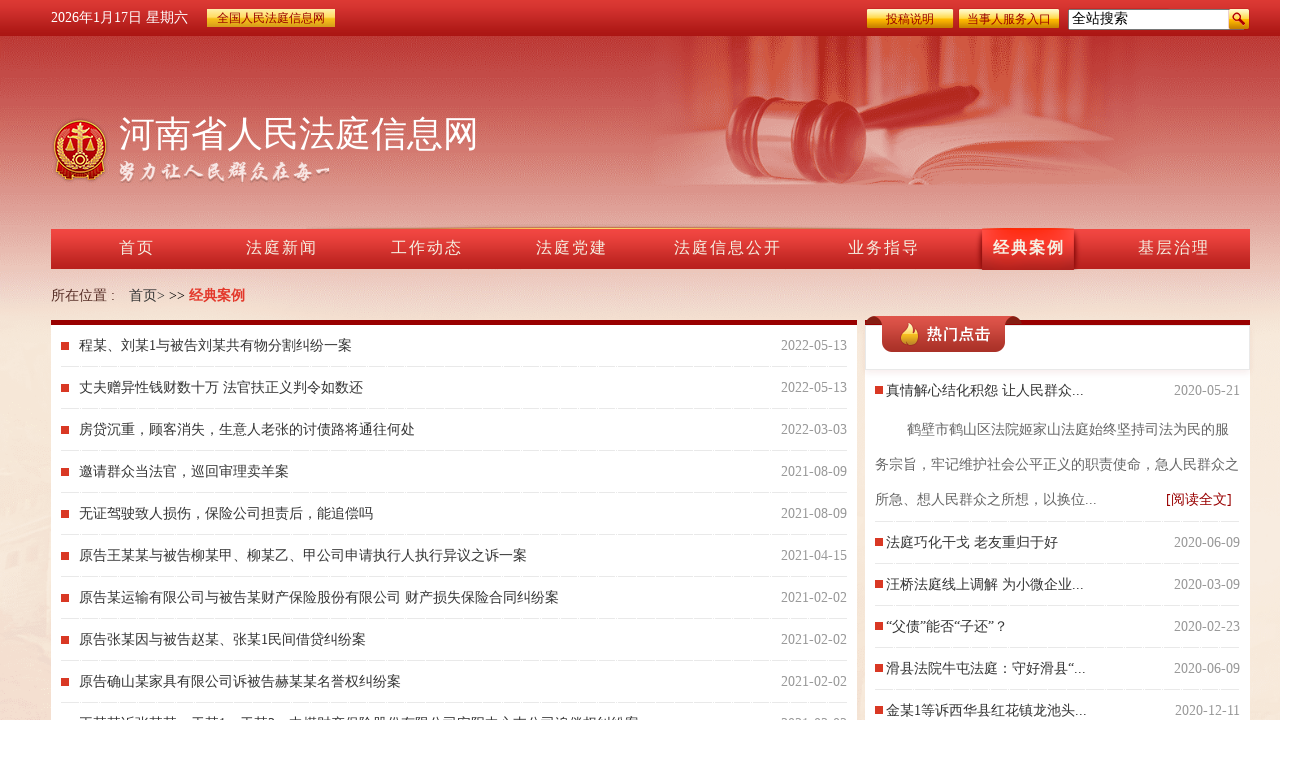

--- FILE ---
content_type: text/html;charset=UTF-8
request_url: https://rmft.court.gov.cn/2050/jdal/index.jhtml
body_size: 30530
content:
<!DOCTYPE HTML PUBLIC "-//W3C//DTD HTML 4.01 Transitional//EN"
        "http://www.w3.org/TR/html4/loose.dtd">
<html>
<head>
    <meta charset="utf-8" />
    <meta http-equiv="x-ua-compatible" content="ie=edge,chrome=1"/>
    <title>河南省人民法庭信息网</title>
   <link rel="stylesheet" href="/r/cms/www/qgrmftxxw/css/com.css" />
   <link rel="stylesheet" href="/r/cms/www/qgrmftxxw/css/public.css" />
   <link rel="stylesheet" href="/r/cms/www/qgrmftxxw/css/sy.css">
   <link rel="stylesheet" href="/r/cms/www/qgrmftxxw/css/jczl.css" />
    <script src="/r/cms/www/qgrmftxxw/js/jquery-3.3.1.min.js"></script>
	<script src="/r/cms/www/qgrmftxxw/js/jquery.nicescroll.min.js"></script>
    <script type="text/javascript" src="/r/cms/www/qgrmftxxw/js/common.js"></script>
</head>
<body>
<div class="fd-public">
<script src="/r/cms/front.js" type="text/javascript"></script>
<script>
            $(function() {
            	Cms.siteFlow("", location.href, document.referrer, "true");
            }); 
        </script>
<div class="fd-header">
            <div class="fd-div">
                <div class="fd-left" style="line-height: 36px;">
                    <ul>
                        <span id="date" class="date"></span>
                        <span id="week" class="week"></span>
                        <a href="/0/index.jhtml" class="qgrmftxxw">全国人民法庭信息网</a>
                    </ul>
                </div>
                <div class="fd-right">
                    <ul>
                        <li class="fd-tgsm" style="cursor: pointer;"><a onclick="openDialog()" style="color: #990000;font-size: 12px;">投稿说明</a></li>
                        <li class="fd-dsr"><a href="http://ssfw.hncourt.gov.cn/" target="_blank" style="color: #990000;font-size: 12px;">当事人服务入口</a></li>
                        <li>
                        <form action="/search.jspx" target="_blank">
	                        <li>
	                            <input style="height: 21px;" type="text" class="search" name="q" title="全站搜索" value="全站搜索" onfocus="if(this.value=='全站搜索')this.value=''" onblur="if(this.value=='')this.value='全站搜索'" maxlength="24" autocomplete="off"/>
	                        </li>
	                        <li style=" margin-left: 58px;">
	                            <input type="hidden" name="sitepath" value="2050">
	                        	<input type="submit" class="submit" value=""/>
	                            <img src="/r/cms/www/qgrmftxxw/images/search.png" alt="" />
	                        </li>
                        </form>
                        </li>
                    </ul>
                </div>
            </div>
        </div>
         <div class="fd-header-logo">
            <div>
                <div class="fd-logoOuter">
                    <img src="/r/cms/www/qgrmftxxw/images/logo.png" alt="" />
                </div>
                <div class="fd-logoOuter-bottom">
                    <div class="fd-logoOuterTitlt">河南省人民法庭信息网</div>
                    <div class="fd-logoTextOuter"><img src="/r/cms/www/qgrmftxxw/images/ftjjLogo.png" alt=""></div>
                </div>
                <p style="clear: both;"></p>
            </div>
        </div>
        <div class="fd-dl white_content" id="light" style="display: none; ">
	<div class="fd-sm">
	<p class="fd-bt">投稿说明</p>
	 <p class="fd-yx">&nbsp;&nbsp;&nbsp;&nbsp;&nbsp;&nbsp;&nbsp;本网站采取电子邮箱投稿方式，投稿电子邮箱地址为hnrmft@163.com</p>
        <div class="fd-lm">&nbsp;&nbsp;&nbsp;&nbsp;&nbsp;&nbsp;&nbsp;<p>可供投稿栏目为法庭新闻、工作动态、法庭党建、法庭信息公开、业务指导、经典案例、基层治理、先进团体、先进个人及不忘初心、牢记使命、司法为民等， 请投稿人按照稿件所属栏目对稿件进行命名， 命名规则为：【栏目】+稿件名称+【作者姓名+单位（所在法院、法庭）+联系方式】，并投稿到页面上方指定邮箱，管理员会对投稿稿件进行审核，审核成功后稿件将被发布到网站相应栏目。</p></div>
	</div>
        <img class="qxx" onclick = "closeDialog()" src="/r/cms/www/qgrmftxxw/img/xx.png"/>
</div>
<div id="fade" class="black_overlay"style="display: none; ">
</div> 
<style>
    .qxx{
        float: right;
	    top: 29px;
	    position: absolute;
	    right: 15px;
	    width: 16px; 
    }
	.black_overlay{ 
            display: none; 
           position: fixed;
            top: 0%; 
            left: 0%; 
            width: 100%; 
            height: 100%; 
            background-color: black; 
            z-index:1001; 
            -moz-opacity: 0.4; 
            opacity:.40; 
            filter: alpha(opacity=88); 
        } 
       .white_content { 
           position: fixed;
		    top: 26%;
		    left: 39%; 
            z-index: 1200;
        } 
        .fd-sm{
	        width: 370px;
		    height: 390px;
		    margin-top: 10px;
		    background: #fff;
		    border-radius: 13px;
        }
        .fd-bt{
       	    font-size: 24px;
		    text-align: center;
		    color: #333;
		    padding-top: 14px;
        }
        .fd-yx{
       		font-size: 18px;
		    padding: 0 11px;
		    padding-top: 14px;
		    position: relative;
		    padding-bottom: 14px;
		    line-height: 30px;
        }
        .fd-lm p{
       	    font-size: 16px;
		    color: #999;
		    line-height: 26px;
		    padding: 0 20px;
            margin-top: -15px;
        }
</style>
        <script>
        function openDialog(){
            document.getElementById('light').style.display='block';
            document.getElementById('fade').style.display='block'
            
        }
        function closeDialog(){
            document.getElementById('light').style.display='none';
            document.getElementById('fade').style.display='none';
        }
        </script>	 <!-- 中心 -->
        <div class="fd-body">
            <div class="fd-div">
<div class="fd-title">
    <ul>
        <a href="/2050/index.jhtml"><li >首页</li></a>
		<!-- 法庭新闻 -->
			<a href="http://rmft.court.gov.cn:80/2050/ftxw/index.jhtml"><li >法庭新闻</li></a>
		<!-- 工作动态 -->
			<a href="http://rmft.court.gov.cn:80/2050/gzdt/index.jhtml"><li >工作动态</li></a>
		<!-- 法庭党建 -->
			<a href="http://rmft.court.gov.cn:80/2050/ftdj/index.jhtml"><li >法庭党建</li></a>
		<!-- 法庭信息公开 -->
			<a href="http://rmft.court.gov.cn:80/2050/ftxxgk/index.jhtml"><li style="width: 132px;" >法庭信息公开</li></a>
		<!-- 业务指导 -->
			<a href="http://rmft.court.gov.cn:80/2050/ywzd/index.jhtml"><li >业务指导</li></a>
		<!-- 经典案例 -->
			<a href="http://rmft.court.gov.cn:80/2050/jdal/index.jhtml"><li class="fdLiActive">经典案例</li></a>
		<!-- 基层治理 -->
			<a href="http://rmft.court.gov.cn:80/2050/jczl/index.jhtml"><li >基层治理</li></a>
    </ul>
</div>                <div class="fd-inner">
                    <div class="fd-inner-title"> 
                        <span>所在位置 :</span> 
                        <span style="margin-right:0px;"><a href="/2050/index.jhtml" style="color:#333;">首页></a></span>
			                 &gt;&gt;  <a style="color: #e3382b;font-weight: bold;" href="http://rmft.court.gov.cn:80/2050/jdal/index.jhtml">经典案例</a>
                    </div>
                    <div class="fd-inner-nr">
                        <div class="fd-ftxxgkLeft">
                            <div>
                                <ul>
								<a href="http://rmft.court.gov.cn:80/2050/jdal/3547.jhtml" target="_blank" title="程某、刘某1与被告刘某共有物分割纠纷一案">
                                    <li>
                                        <div class="fd-ftxxgkLeft-left">
                                            <span class="fd-redTitle"></span>
                                            <span>程某、刘某1与被告刘某共有物分割纠纷一案</span>
                                        </div>
                                        <div class="fd-ftxxgkLeft-right">2022-05-13</div>
                                        <div class="border-bottomStyle"></div>
                                    </li>
                                </a>
								<a href="http://rmft.court.gov.cn:80/2050/jdal/3543.jhtml" target="_blank" title="丈夫赠异性钱财数十万 法官扶正义判令如数还">
                                    <li>
                                        <div class="fd-ftxxgkLeft-left">
                                            <span class="fd-redTitle"></span>
                                            <span>丈夫赠异性钱财数十万 法官扶正义判令如数还</span>
                                        </div>
                                        <div class="fd-ftxxgkLeft-right">2022-05-13</div>
                                        <div class="border-bottomStyle"></div>
                                    </li>
                                </a>
								<a href="http://rmft.court.gov.cn:80/2050/jdal/3466.jhtml" target="_blank" title="房贷沉重，顾客消失，生意人老张的讨债路将通往何处">
                                    <li>
                                        <div class="fd-ftxxgkLeft-left">
                                            <span class="fd-redTitle"></span>
                                            <span>房贷沉重，顾客消失，生意人老张的讨债路将通往何处</span>
                                        </div>
                                        <div class="fd-ftxxgkLeft-right">2022-03-03</div>
                                        <div class="border-bottomStyle"></div>
                                    </li>
                                </a>
								<a href="http://rmft.court.gov.cn:80/2050/jdal/3039.jhtml" target="_blank" title="邀请群众当法官，巡回审理卖羊案">
                                    <li>
                                        <div class="fd-ftxxgkLeft-left">
                                            <span class="fd-redTitle"></span>
                                            <span>邀请群众当法官，巡回审理卖羊案</span>
                                        </div>
                                        <div class="fd-ftxxgkLeft-right">2021-08-09</div>
                                        <div class="border-bottomStyle"></div>
                                    </li>
                                </a>
								<a href="http://rmft.court.gov.cn:80/2050/jdal/3038.jhtml" target="_blank" title="无证驾驶致人损伤，保险公司担责后，能追偿吗">
                                    <li>
                                        <div class="fd-ftxxgkLeft-left">
                                            <span class="fd-redTitle"></span>
                                            <span>无证驾驶致人损伤，保险公司担责后，能追偿吗</span>
                                        </div>
                                        <div class="fd-ftxxgkLeft-right">2021-08-09</div>
                                        <div class="border-bottomStyle"></div>
                                    </li>
                                </a>
								<a href="http://rmft.court.gov.cn:80/2050/jdal/2310.jhtml" target="_blank" title="原告王某某与被告柳某甲、柳某乙、甲公司申请执行人执行异议之诉一案">
                                    <li>
                                        <div class="fd-ftxxgkLeft-left">
                                            <span class="fd-redTitle"></span>
                                            <span>原告王某某与被告柳某甲、柳某乙、甲公司申请执行人执行异议之诉一案</span>
                                        </div>
                                        <div class="fd-ftxxgkLeft-right">2021-04-15</div>
                                        <div class="border-bottomStyle"></div>
                                    </li>
                                </a>
								<a href="http://rmft.court.gov.cn:80/2050/jdal/2066.jhtml" target="_blank" title="原告某运输有限公司与被告某财产保险股份有限公司 财产损失保险合同纠纷案">
                                    <li>
                                        <div class="fd-ftxxgkLeft-left">
                                            <span class="fd-redTitle"></span>
                                            <span>原告某运输有限公司与被告某财产保险股份有限公司 财产损失保险合同纠纷案</span>
                                        </div>
                                        <div class="fd-ftxxgkLeft-right">2021-02-02</div>
                                        <div class="border-bottomStyle"></div>
                                    </li>
                                </a>
								<a href="http://rmft.court.gov.cn:80/2050/jdal/2065.jhtml" target="_blank" title="原告张某因与被告赵某、张某1民间借贷纠纷案">
                                    <li>
                                        <div class="fd-ftxxgkLeft-left">
                                            <span class="fd-redTitle"></span>
                                            <span>原告张某因与被告赵某、张某1民间借贷纠纷案</span>
                                        </div>
                                        <div class="fd-ftxxgkLeft-right">2021-02-02</div>
                                        <div class="border-bottomStyle"></div>
                                    </li>
                                </a>
								<a href="http://rmft.court.gov.cn:80/2050/jdal/2063.jhtml" target="_blank" title="原告确山某家具有限公司诉被告赫某某名誉权纠纷案">
                                    <li>
                                        <div class="fd-ftxxgkLeft-left">
                                            <span class="fd-redTitle"></span>
                                            <span>原告确山某家具有限公司诉被告赫某某名誉权纠纷案</span>
                                        </div>
                                        <div class="fd-ftxxgkLeft-right">2021-02-02</div>
                                        <div class="border-bottomStyle"></div>
                                    </li>
                                </a>
								<a href="http://rmft.court.gov.cn:80/2050/jdal/2062.jhtml" target="_blank" title="王某某诉张某某、于某1、于某2、中煤财产保险股份有限公司安阳中心支公司追偿权纠纷案">
                                    <li>
                                        <div class="fd-ftxxgkLeft-left">
                                            <span class="fd-redTitle"></span>
                                            <span>王某某诉张某某、于某1、于某2、中煤财产保险股份有限公司安阳中心支公司追偿权纠纷案</span>
                                        </div>
                                        <div class="fd-ftxxgkLeft-right">2021-02-02</div>
                                        <div class="border-bottomStyle"></div>
                                    </li>
                                </a>
								<a href="http://rmft.court.gov.cn:80/2050/jdal/2060.jhtml" target="_blank" title="贾某某与段某1、段某2、胡某某 婚约财产案">
                                    <li>
                                        <div class="fd-ftxxgkLeft-left">
                                            <span class="fd-redTitle"></span>
                                            <span>贾某某与段某1、段某2、胡某某 婚约财产案</span>
                                        </div>
                                        <div class="fd-ftxxgkLeft-right">2021-02-02</div>
                                        <div class="border-bottomStyle"></div>
                                    </li>
                                </a>
								<a href="http://rmft.court.gov.cn:80/2050/jdal/2059.jhtml" target="_blank" title="原告雒某1与被告雒某相邻关系纠纷案">
                                    <li>
                                        <div class="fd-ftxxgkLeft-left">
                                            <span class="fd-redTitle"></span>
                                            <span>原告雒某1与被告雒某相邻关系纠纷案</span>
                                        </div>
                                        <div class="fd-ftxxgkLeft-right">2021-02-02</div>
                                        <div class="border-bottomStyle"></div>
                                    </li>
                                </a>
                                </ul>
                            </div>
                        </div>
                        <div class="fd-ftxxgkRight">
                            <div class="fd-ftxxgkRight_logo">
                                <img src="/r/cms/www/qgrmftxxw/images/rmdj.png" alt="">
                            </div>
                            <div class="fd-ftxxgkRight_title">
                                <div class="fd-ftxxgkRight_more">
                                </div>
                            </div>
                            <div>
                                <ul>
                                    <li style="border:none">
                                        <div class="fd-ftxxgkRight-left">
                                            <span class="fd-redTitle"></span>
                                           <a href="http://rmft.court.gov.cn:80/2050/jczl/893.jhtml"><span>真情解心结化积怨 让人民群众...</span></a>
                                        </div>
                                        <div class="fd-ftxxgkRight-right">2020-05-21</div>
                                    </li>
                                    <li class="fd-chageli">
                                        <div style="line-height: 35px;">
                                            &nbsp;&nbsp;&nbsp;&nbsp;&nbsp;&nbsp;&nbsp;&nbsp;鹤壁市鹤山区法院姬家山法庭始终坚持司法为民的服务宗旨，牢记维护社会公平正义的职责使命，急人民群众之所急、想人民群众之所想，以换位...</div>
                                        <a href="http://rmft.court.gov.cn:80/2050/jczl/893.jhtml"  target="_blank"style="top: 67px;" class="fd-ydqw fd-ftxxgkRight-ydqw">[阅读全文]</a>
                                    <div class="border-bottomStyle"></div>
                                    </li>
                                   
                                    <li>
                                        <div class="fd-ftxxgkRight-left">
                                            <span class="fd-redTitle"></span>
                                           <a href="http://rmft.court.gov.cn:80/2050/gzdt/930.jhtml" target="_blank" title="法庭巧化干戈 老友重归于好"><span>法庭巧化干戈 老友重归于好</span></a> 
                                        </div>
                                        <div class="fd-ftxxgkRight-right">2020-06-09</div>
                                        <div class="border-bottomStyle"></div>
                                    </li>
                                    <li>
                                        <div class="fd-ftxxgkRight-left">
                                            <span class="fd-redTitle"></span>
                                           <a href="http://rmft.court.gov.cn:80/2050/jczl/667.jhtml" target="_blank" title="汪桥法庭线上调解 为小微企业撑起“一把伞”"><span>汪桥法庭线上调解 为小微企业...</span></a> 
                                        </div>
                                        <div class="fd-ftxxgkRight-right">2020-03-09</div>
                                        <div class="border-bottomStyle"></div>
                                    </li>
                                    <li>
                                        <div class="fd-ftxxgkRight-left">
                                            <span class="fd-redTitle"></span>
                                           <a href="http://rmft.court.gov.cn:80/2050/jdal/609.jhtml" target="_blank" title="“父债”能否“子还”？"><span>“父债”能否“子还”？</span></a> 
                                        </div>
                                        <div class="fd-ftxxgkRight-right">2020-02-23</div>
                                        <div class="border-bottomStyle"></div>
                                    </li>
                                    <li>
                                        <div class="fd-ftxxgkRight-left">
                                            <span class="fd-redTitle"></span>
                                           <a href="http://rmft.court.gov.cn:80/2050/ftxxgk/933.jhtml" target="_blank" title="滑县法院牛屯法庭：守好滑县“南大门”"><span>滑县法院牛屯法庭：守好滑县“...</span></a> 
                                        </div>
                                        <div class="fd-ftxxgkRight-right">2020-06-09</div>
                                        <div class="border-bottomStyle"></div>
                                    </li>
                                    <li>
                                        <div class="fd-ftxxgkRight-left">
                                            <span class="fd-redTitle"></span>
                                           <a href="http://rmft.court.gov.cn:80/2050/jdal/1716.jhtml" target="_blank" title="金某1等诉西华县红花镇龙池头村民委员会生命权、健康权、身体权纠纷案"><span>金某1等诉西华县红花镇龙池头...</span></a> 
                                        </div>
                                        <div class="fd-ftxxgkRight-right">2020-12-11</div>
                                        <div class="border-bottomStyle"></div>
                                    </li>
                                    <li>
                                        <div class="fd-ftxxgkRight-left">
                                            <span class="fd-redTitle"></span>
                                           <a href="http://rmft.court.gov.cn:80/2050/gzdt/932.jhtml" target="_blank" title="繁简分流再推进：首份“表格式”判决书助力滑县法院牛屯法庭提升办案效率"><span>繁简分流再推进：首份“表格式...</span></a> 
                                        </div>
                                        <div class="fd-ftxxgkRight-right">2020-06-09</div>
                                        <div class="border-bottomStyle"></div>
                                    </li>
                                    <li>
                                        <div class="fd-ftxxgkRight-left">
                                            <span class="fd-redTitle"></span>
                                           <a href="http://rmft.court.gov.cn:80/2050/jczl/1561.jhtml" target="_blank" title="创新发展新时代“枫桥经验”，打造群众“家门口的法庭”"><span>创新发展新时代“枫桥经验”，...</span></a> 
                                        </div>
                                        <div class="fd-ftxxgkRight-right">2020-11-05</div>
                                        <div class="border-bottomStyle"></div>
                                    </li>
                                </ul>
                            </div>
                        </div>
                        <p style="clear:both;"></p>
                    </div>
                    <div class="fd-ftxxgk-fy">
					 <div class="fd-fyStyle">
<style>
	.fd-fyDiv a{
		width: 100%;
	    height: 100%;
	    display: inline-block;
	    color:#000;
	}
	.fd-yDivActive a{
		color:#fff;
	}
</style>

     <div class="fd-fyDiv">
     <ul>
<li  class="fd-yDivActive" ><a href="index.jhtml">1</a></li>&nbsp;<li ><a href="index_2.jhtml">2</a></li>&nbsp;<li ><a href="index_3.jhtml">3</a></li>&nbsp;<li><a href="index_4.jhtml">4 </a></li>&nbsp;<li><a href="index_2.jhtml"><img src="/r/cms/www/qgrmftxxw/images/arrowRight.png" alt=""> </a></li>
		</ul>
 		</div>
                       </div>
					</div>
                </div>
            </div>
        </div>
<div class="fd-footer">
            <div class="fd-top">
                <div style=""> 网站群：
           	              				 		<a href="http://rmft.court.gov.cn/1/index.jhtml" onclick="$.get('/friendlink_view.jspx?id=110')" target="_blank">北京</a>\
              				 		<a href="http://rmft.court.gov.cn/51/index.jhtml" onclick="$.get('/friendlink_view.jspx?id=111')" target="_blank">天津</a>\
              				 		<a href="http://rmft.court.gov.cn/100/index.jhtml" onclick="$.get('/friendlink_view.jspx?id=112')" target="_blank">河北</a>\
              				 		<a href="http://rmft.court.gov.cn/300/index.jhtml" onclick="$.get('/friendlink_view.jspx?id=113')" target="_blank">山西</a>\
              				 		<a href="http://rmft.court.gov.cn/451/index.jhtml" onclick="$.get('/friendlink_view.jspx?id=114')" target="_blank">内蒙古</a>\
              				 		<a href="http://rmft.court.gov.cn/600/index.jhtml" onclick="$.get('/friendlink_view.jspx?id=115')" target="_blank">辽宁</a>\
              				 		<a href="http://rmft.court.gov.cn/850/index.jhtml" onclick="$.get('/friendlink_view.jspx?id=1785')" target="_blank">黑龙江</a>\
              				 		<a href="http://rmft.court.gov.cn/750/index.jhtml" onclick="$.get('/friendlink_view.jspx?id=116')" target="_blank">吉林</a>\
              				 		<a href="http://rmft.court.gov.cn/1100/index.jhtml" onclick="$.get('/friendlink_view.jspx?id=117')" target="_blank">上海</a>\
              				 		<a href="http://rmft.court.gov.cn/1150/index.jhtml" onclick="$.get('/friendlink_view.jspx?id=118')" target="_blank">江苏</a>\
              				 		<a href="http://rmft.court.gov.cn/1300/index.jhtml" onclick="$.get('/friendlink_view.jspx?id=119')" target="_blank">浙江</a>\
              				 		<a href="http://rmft.court.gov.cn/1451/index.jhtml" onclick="$.get('/friendlink_view.jspx?id=120')" target="_blank">安徽</a>\
              				 		<a href="http://rmft.court.gov.cn/1600/index.jhtml" onclick="$.get('/friendlink_view.jspx?id=121')" target="_blank">福建</a>\
              				 		<a href="http://rmft.court.gov.cn/1700/index.jhtml" onclick="$.get('/friendlink_view.jspx?id=122')" target="_blank">江西</a>\
              				 		<a href="http://rmft.court.gov.cn/1850/index.jhtml" onclick="$.get('/friendlink_view.jspx?id=123')" target="_blank">山东</a>\
              				 		<a href="http://rmft.court.gov.cn/2050/index.jhtml" onclick="$.get('/friendlink_view.jspx?id=124')" target="_blank">河南</a>\
              				 		<a href="http://rmft.court.gov.cn/2250/index.jhtml" onclick="$.get('/friendlink_view.jspx?id=125')" target="_blank">湖北</a>\
              				 		<a href="http://rmft.court.gov.cn/2400/index.jhtml" onclick="$.get('/friendlink_view.jspx?id=126')" target="_blank">湖南</a>\
              				 		<a href="http://rmft.court.gov.cn/2550/index.jhtml" onclick="$.get('/friendlink_view.jspx?id=127')" target="_blank">广东</a>\
              				 		<a href="http://rmft.court.gov.cn/2750/index.jhtml" onclick="$.get('/friendlink_view.jspx?id=128')" target="_blank">广西</a>\
              				 		<a href="http://rmft.court.gov.cn/2900/index.jhtml" onclick="$.get('/friendlink_view.jspx?id=129')" target="_blank">海南</a>\
              				 		<a href="http://rmft.court.gov.cn/2950/index.jhtml" onclick="$.get('/friendlink_view.jspx?id=130')" target="_blank">重庆</a>\
              				 		<a href="http://rmft.court.gov.cn/3000/index.jhtml" onclick="$.get('/friendlink_view.jspx?id=131')" target="_blank">四川</a>\
              				 		<a href="http://rmft.court.gov.cn/3250/index.jhtml" onclick="$.get('/friendlink_view.jspx?id=132')" target="_blank">贵州</a>\
              				 		<a href="http://rmft.court.gov.cn/3350/index.jhtml" onclick="$.get('/friendlink_view.jspx?id=133')" target="_blank">云南</a>\
              				 		<a href="http://rmft.court.gov.cn/3500/index.jhtml" onclick="$.get('/friendlink_view.jspx?id=134')" target="_blank">西藏</a>\
              				 		<a href="http://rmft.court.gov.cn/3600/index.jhtml" onclick="$.get('/friendlink_view.jspx?id=135')" target="_blank">陕西</a>\
              				 		<a href="http://rmft.court.gov.cn/3750/index.jhtml" onclick="$.get('/friendlink_view.jspx?id=136')" target="_blank">甘肃</a>\
              				 		<a href="http://rmft.court.gov.cn/3900/index.jhtml" onclick="$.get('/friendlink_view.jspx?id=137')" target="_blank">青海</a>\
              				 		<a href="http://rmft.court.gov.cn/4000/index.jhtml" onclick="$.get('/friendlink_view.jspx?id=138')" target="_blank">宁夏</a>\
              				 		<a href="http://rmft.court.gov.cn/4050/index.jhtml" onclick="$.get('/friendlink_view.jspx?id=139')" target="_blank">新疆</a>\
              				 		<a href="http://rmft.court.gov.cn/4166/index.jhtml" onclick="$.get('/friendlink_view.jspx?id=140')" target="_blank">兵团法院</a>\
                </div>
            </div>
            <div class="fd-bottom">
                <ul>
                    <li>
                      地址：郑州市金水路东段282号 邮编：450008 
                    </li>
                    <li>
                     	   中华人民共和国最高人民法院 版权所有
                    </li>
                </ul>
            </div>
</div></div>
</body>
</html>

--- FILE ---
content_type: text/css
request_url: https://rmft.court.gov.cn/r/cms/www/qgrmftxxw/css/com.css
body_size: 3802
content:
/*基本的设置，去除默认的padding，margin  */

html,
body {
    margin: 0;
    padding: 0;
min-width: 1300px;
}

* {
    box-sizing: border-box !important;
    font-family:MicrosoftYaHei;

}
* { 
    -webkit-filter: grayscale(100%);
    -moz-filter: grayscale(100%); 
   -ms-filter: grayscale(100%); 
     -o-filter: grayscale(100%); 
   filter:progid:DXImageTransform.Microsoft.BasicImage(grayscale=1);  
    filter:gray; 
} 
img{
	border:none;
}
ul,
ol,
li {
    list-style: none;
}

ul,
li,
p,
h1,
h2,
h3,
h4,
h5 {
    margin: 0;
    padding: 0;
}

button {
    border: none;
}

a:visited,
a:active,
a:focus,
a:link,
a:hover {
    text-decoration: none;
}

/* 所在位置 */
.fd-location {
    width: 100%;
    height: 50px;
    background-color: pink;
}

.fd-location ul {
    width: 100%;
    height: 100%;
    color: #fff;
    font-size: 15px;
    display: flex;
}

.fd-location ul li {
    margin-right: 10px;
    line-height: 50px;
}

.fd-location ul li:last-child {
    color: yellow;
}

/* 红色title正方形 */
.fd-redTitle {
    display:inline-block;
    width: 8px;
    height: 8px;
    background-color: #D93824;
}

/* 白色title正方形 */
.fd-whiteTitle {
    width: 8px;
    height: 8px;
    background-color: #fff;
    /* position: absolute;
    top: 0px;
    bottom: 0px;
    margin: auto; */
    display: inline-block;
}

/* 分页样式 */
.fd-fyStyle{
    width:100%;
    height:30px;
    margin-bottom:12px;
    margin-top:10px;
}
.fd-fyStyle .fd-fyDiv{
    height:30px;
    line-height:30px;
    max-width: 489px;
    background-color:#fff;
    float:right;
}

.fd-fyStyle .fd-fyDiv ul li{
   width:30px;
   height:30px;
   font-size:14px;
   color:#000000;
   float:left;
   line-height:30px;
   text-align:center;
   margin-left:11px;
   cursor: pointer;
   overflow: hidden;
}
.fd-fyStyle .fd-fyDiv ul li:nth-child(1)>img,
.fd-fyStyle .fd-fyDiv ul li:last-child>img{
    margin-top:10px;
}
.fd-fyStyle .fd-fyDiv ul li:hover{
    width:30px;
    height:30px;
    background-color:#ffbdbd;
    color:#d35050;
 }
 .fd-fyStyle .fd-fyDiv .fd-yDivActive{
    width:30px;
    height:30px;
    background-image: url('../images/fyActive.png') !important;
    background-size:100% 100% !important;
    color:#fff !important;
}
/* 红色title */
.fd-title99 {
    height: 5px;
    width: 100%;
    background-color: #990000;
}

/* 更多按钮 */
.fd-more{
 color:#990000;
 font-size:12px;
 vertical-align: middle;
}
/* 阅读全文 */
.fd-ydqw {
    color: #990000;
    display: block;
    float: right;
    margin-right: 8px;
    cursor: pointer;
    font-size:14px;
}

/* 所在位置 */
.fd-body .fd-div .fd-inner {
    width: 100%;
}

.fd-body .fd-div .fd-inner .fd-inner-title {
    width: 100%;
    height: 50px;
    font-size:14px;
}

.fd-body .fd-div .fd-inner .fd-inner-title>span {
    color: #572e26;
    font-size: 14px;
    display: inline-block;
    margin-right: 10px;
    line-height: 50px;
}

.fd-body .fd-div .fd-inner .fd-inner-title>span:last-child {
    color: #e3382b;
    font-weight: bold;
}

ul >li{
    position: relative;
}
.border-bottomStyle{
    width:100%;
    height:1px;
    background:url('../images/bobottom.png');
    position: absolute;
    bottom:0
}
.fd-top >div>a{
    cursor: pointer;
    color:#fff;
    font-size:12px;;
}

.border-bottomStyle {
    width: 100%;
    height: 1px;
    background: url(../images/bobottom.png);
    position: absolute;
    bottom: 0;
}
.fd-footer .fd-top >div{
    font-size:12px;
}
.fd-title ul li >a{
    color:#fff;
    cursor: pointer;
    font-size:16px;
}

--- FILE ---
content_type: text/css
request_url: https://rmft.court.gov.cn/r/cms/www/qgrmftxxw/css/public.css
body_size: 6402
content:
/* 头部 */
* {
    box-sizing: border-box;
    font-size: 14px;
}
.qgrmftxxw{
	color: #990000;
	font-size: 12px; 
	background: url('./../images/header_earch1.png') center;
    background-color: #fff; 
    padding: 2px 10px;
    margin-left: 15px;
}
.fd-public {
    background-image: url('../images/bg.png');
    background-repeat: no-repeat;
    background-size: cover;
    width: 100%;
    height: 100%;
    background-color: #faf0e5;
    }

.fd-header {
    width: 100%;
    height: 36px;
    box-sizing: border-box;
    background-image: url('./../images/header_bg.png');
    background-size: 100% 100%;
    /* position: fixed; */
    z-index: 999;
    top: 0px;
}

.fd-header .fd-div {
    width: 1199px;
    margin: auto;
    height: 100%;
}

.fd-header .fd-div .fd-left {
    color: #fff;
    font-size: 15px;
    float: left;
}

.fd-header .fd-div .fd-left ul {
    height: 100%;
    margin: 0;
    align-items: center;
}

.fd-header .fd-div .fd-left ul li {
    float: left;
    list-style: none;
    margin-right: 12px;
    font-size: 12px;
    color: #ffffff;
    line-height: 36px;
}

.fd-header .fd-div .fd-right {
    color: gray;
    font-size: 15px;
    float: right;
}

.fd-header .fd-div .fd-right ul {
    height: 100%;
    margin: 0;
    align-items: center;
    overflow: hidden;
    padding: 8px 0px;
}

.fd-header .fd-div .fd-right ul li {
    float: left;
    list-style: none;
    margin-left: 4px;
    height: 20px;
    line-height: 20px;
}

.fd-header .fd-div .fd-right ul li .submit{
    background: transparent;
    width: 23px;
    height: 23px;
    display: block;
    position: absolute;
    border: none;
    cursor: pointer;
}

.fd-header .fd-div .fd-right ul .fd-dsr {
    width: 102px;
    background-image: url('./../images/header_earch.png');
    background-size: 100% auto;
    text-align: center;
    font-size: 12px;
    color: #990000;
    line-height:23px;
}
.fd-header .fd-div .fd-right ul li:nth-child(1) {
    width: 102px;
    background-image: url('./../images/header_earch.png');
    background-size: 100% auto;
    text-align: center;
    font-size: 12px;
    color: #990000;
    line-height:23px;
}

.fd-header .fd-div .fd-right ul .fd-tgsm {
    width: 88px !important;
    background: url(./../images/header_earch.png) no-repeat !important;
    height: 21px !important;
    background-size: 100% 100% !important;
    text-align: center;
    font-size: 12px;
    color: #990000;
    line-height: 23px;
}

.fd-header .fd-div .fd-right ul li:nth-child(2)>select {
    width: 75px;
    height: 20px;
    text-align: center;
    color: #999999;
    font-size: 12px;
}

.fd-header .fd-div .fd-right ul li:nth-child(3)>input {
    width: 161px;
    height: 20px;
    outline: none;
    border: 0px;
    color: #999999;
    font-size: 12px;
    padding-left:7px;
}

/* logo */
.fd-header-logo {
    width: 100%;
    height: 185px;
    overflow: hidden;
}
@media screen and (min-width: 1440px) and (max-width: 1599px) {
    .fd-header-logo {
        width: 100%;
        height: 181px;
        overflow: hidden;
    }
}

@media screen and (min-width: 1600px) and (max-width: 1919px) {
    .fd-header-logo {
        width: 100%;
        height: 181px;
        overflow: hidden;
    }
}

@media screen and (min-width: 1920px) {
    .fd-header-logo {
        width: 100%;
        height: 224px;
        overflow: hidden;
    }

    .fd-public {
        background-image: url('../images/bg.png');
        background-repeat: no-repeat;
        background-size: 100% auto;
        width: 100%;
        height: 100%;
    }
}
.fd-header-logo >div {
    width: 1199px;
    margin: auto;
    height: 100%;
}

.fd-header-logo div .fd-logoOuter {
    margin-top: 80px;
    float:left;
}

.fd-logoOuterTitlt{
    font-size:36px;
    color:#fff;
}
.fd-logo-text {
  position: relative;
}
/* 中心 */
.fd-body {
    width: 100%;
    height:100%;
    min-height:674px;
}

.fd-body .fd-div {
    width: 1199px;
    margin:0 auto;
    height:100%;
    /* height:2300px; */
}

.fd-body .fd-div .fd-title {
    height: 48px;
    width: 100%;
    background-image: url('./../images/nav_bg.png');
    padding-top: 7px;
    position: relative;
}

.fd-body .fd-div .fd-title ul li {
    float: left;
    color: #fff;
    line-height: 40px;
    width: 110px;
    cursor: pointer;
    font-size: 16px;
    letter-spacing: 2px;
    color: #f5f0e3;
    margin-left: 31px;
    text-align: center;
    position: relative;
    height: 42px;
    top: -1px;
    margin-right: 4px;
}
.fdLiActive {
    background-image: url('./../images/nav_active.png');
    background-size: 110px 60px;
    background-position-x: -1px;
    font-weight: bold;
}

.fd-body .fd-div .fd-title ul >a:nth-child(5)>li.fdLiActive {
    background-size: 143px 60px !important;
    background-position-x: -5px !important;
}

.fd-body .fd-div .fd-title ul >a:nth-child(5)>li.fdLiActive {
    width: 132px !important;
}

.fd-body .fd-div .fd-inner,
.fd-body .fd-div .fd-inner>div {
    width: 100%;
}

/* 底部 */
.fd-footer {
    width: 100%;
    box-sizing: border-box;
    /* position: fixed; */
    background-color: #b3372e;
    bottom: 0;
}

.fd-footer .fd-top {
    width: 100%;
    background-image: url('./../images/header_bg.png');
    background-size: 100% 100%;
    height: 54px;
    color: #fff;
    text-align: center;
    line-height: 54px;
}

.fd-footer .fd-top div {
    width: 1252px;
    margin: 0 auto;
}

.fd-footer .fd-bottom {
    color: #fff;
    height: 108px;
    text-align: center;
    overflow: hidden;
}

.fd-footer .fd-bottom li {
    font-size: 12px;
    line-height: 22px;
}

.fd-footer .fd-bottom li:nth-child(1) {
    margin-top: 21px;
}

.fd-logoOuter-bottom {
    float: left;
    margin-top: 73px;
    margin-left: 10px;
}
.fd-header-logo div .fd-logoOuter {
    margin-top: 80px;
    float: left;
}
.fd-logoOuterTitlt{
    font-size:36px;
    color:#fff;
    font-family: PingFangSC-Heavy;
}
.fd-logoTextOuter{
    font-size:18px;
    color:rgba(255,255,255,0.8);
    font-family: FZYBXSJW--GB1-0;
    overflow: hidden;
    float:left;
    white-space:nowrap;
}

--- FILE ---
content_type: text/css
request_url: https://rmft.court.gov.cn/r/cms/www/qgrmftxxw/css/sy.css
body_size: 16654
content:
.fd-sy,
.fd-tt {
    width: 100%;
	height:100%;
}

.fd-sy>div {
    margin-top: 18px;
    margin-bottom:10px;
    width:1200px;
}

.fd-tt {
    height: 71px;
    background-image: url('./../images/tt_bg.png');
    padding: 5px;
}

.fd-tt>div {
    float: left;
}

.fd-tt .fd-tt-right {
    margin-left: 20px;
    width: 1085px;
}

.fd-tt .fd-tt-right .fd-tt-right_top {
    height: 32px;
    font-size: 30px;
    font-stretch: normal;
    line-height: 1;
    letter-spacing: 2px;
    color: #990000;
    font-weight: bold
}

.fd-tt .fd-tt-right .fd-tt-right_bottom {
    height: 23px;
    font-size: 12px;
    line-height: 28px;
    font-stretch: normal;
    letter-spacing: 1px;
    color: #666666;
    overflow: hidden;
    text-overflow: ellipsis;
    white-space: nowrap;
    margin-top: 3px;
    width: 100%;
}

.fd-tt .fd-tt-right .fd-tt-right_bottom span:nth-child(1) {
    width: calc(100% - 95px);
    overflow: hidden;
    text-overflow: ellipsis;
    white-space: nowrap;
    /* display: inline-blt-si */
    font-size:14px;
}

/* 新闻 */
.fd-xw {
    width: 100%;
    margin-top: 17px;
}

.fd-xw .fd-zxyw .fd-zxyw_title {
    height: 84px;
    position: relative;
    margin:0px 10px;
    line-height: 84px;
    margin:0px 10px;
}

.fd-xw .fd-zxyw .fd-zxyw_title>div:nth-child(1) {
    color: #000;
    font-size: 16px;
    font-weight: bold;
    float: left;
    width: 400px;
    white-space: nowrap;
    text-overflow: ellipsis;
    vertical-align: middle;
    overflow: hidden;
    padding-left:20px;
}

.fd-xw .fd-zxyw .fd-zxyw_title>div:nth-child(2) {
    font-size: 14px;
    color: #999999;
    float: right;
}

.fd-xw .fd-zxyw ul {
    padding: 0px 13px 0px 13px;
}

.fd-xw .fd-zxyw ul li {
    height: 44px;
    line-height: 42px;
}

.fd-xw .fd-zxyw ul li .fd-left {
    float: left
}

.fd-xw .fd-zxyw ul li .fd-left span:nth-child(2) {
    font-size: 14px;
    color: #343434;
    margin-left: 13px;
    display: inline-block;
    width: 400px;
    white-space: nowrap;
    text-overflow: ellipsis;
    vertical-align: middle;
    overflow: hidden;
}

.fd-xw .fd-zxyw ul li .fd-right {
    float: right;
}

.fd-xw .fd-zxyw ul li .fd-right>span {
    font-size: 14px;
    color: #999999;
}

.fd-xw div .fd-xw_left {
    float: left;
    width: 632px;
    height: 398px;
    border-top: 4px solid #990000;
    background-color: #ffffff;
    padding: 12px;
    position: relative;
    box-shadow: 0px 3px 6px 0px rgb(157, 36, 28, 0.08);
}

.fd-xw div .fd-xw_left .fd-xwBg {
    position: relative;
    float: left;
    width: 609px;
    height: 365px;
}

.fd-xw div .fd-xw_left .fd-xw-boTitle {
    width: 100%;
    height: 63px;
    background-color: rgba(0, 0, 0, 0.63);
    position: absolute;
    bottom: 0;
    z-index: 999;
    color: #fff;
    line-height: 63px;
    padding: 0px 7px;
}

.fd-xw div .fd-xw_left .fd-xw-boTitle .fd-left {
    float: left;
    font-size: 16px;
}

.fd-xw div .fd-xw_left .fd-xw-boTitle .fd-right {
    float: right;
}

.fd-xw div .fd-xw_left .fd-xw-boTitle .fd-right .fd-djCir {
    margin-right: 25px;
    float: right;
}

.fd-xw div .fd-xw_left .fd-xw-boTitle .fd-right .fd-djCir>span {
    display: inline-block;
    width: 13px;
    height: 13px;
    border-radius: 50%;
    background-color: #515253;
    cursor: pointer;
}

.fd-xw div .fd-xw_left .fd-xw-boTitle .fd-right .fd-djCir .fd-lbCir {
    background-color: #d93824;
}

.fd-xw div .fd-xw_left .fd-xw-boTitle .fd-right>div:nth-child(1) {
    font-size: 14px;
    color: #fff;
    float: right;
    cursor: pointer;
}

.fd-xw div .fd-xw_right {
    float: right;
    width: calc(100% - 642px);
    height: 398px;
    border-top: 4px solid #990000;
    background-color: #ffffff;
    position: relative;
    box-shadow: 0px 3px 6px 0px rgb(157, 36, 28, 0.08);
}

.fd-xw div .fd-xw_right .fd-xw_logo,
.fd-dt .fd-dt_logo,
.fd-gzdt .fd-gz_logo,
.fd-xjdx_logo,
.fd-ywzd_logo,
.fd-ftjs_logo,
.fd-jczl_logo {
    position: absolute;
    top: -9px;
    left: 0px;
}

.fd-xw div .fd-xw_right .fd-xw_title,
.fd-dt .fd-dt_title,
.fd-gz_title,
.fd-xjdx_title,
.fd-ywzd_title,
.fd-ftjs_title,
.fd-jczl_title {
    width: 100%;
    height: 45px;
    box-shadow: 0px 3px 6px 0px rgba(157, 36, 28, 0.08);
    border: solid 1px #e9e9e9;
    overflow: hidden;
}

.fd-xw div .fd-xw_right .fd-xw_title .fd-xw_more,
.fd-gzdt .fd-gz_more,
.fd-xjdx_more,
.fd-ywzd_more,
.fd-ftjs_more,
.fd-jczl_more {
    float: right;
    font-size: 12px;
    font-weight: normal;
    font-stretch: normal;
    line-height: 39px;
    letter-spacing: 0px;
    color: #990000;
    margin-right: 18px;
    cursor: pointer;
}

.fd-xw div .fd-xw_right .fd-xw_title .fd-xw_more span,
.fd-gzdt .fd-gz_more span,
.fd-xjdx_more span,
.fd-ywzd_more span,
.fd-ftjs_more span,
.fd-jczl_more span {
    vertical-align: middle;
}

.fd-dt {
    width: 100%;
    height: 468px;
    border-top: 4px solid #990000;
    background-color: #ffffff;
    position: relative;
}

.fd-dt .fd-dt_content {
    height: calc(100% - 45px);
    padding: 12px;
    box-shadow: 0px 3px 6px 0px rgb(157, 36, 28, 0.08);
}

.fd-dt .fd-dt_content>div {
    float: left;
    height: 100%;
}

.fd-dt .fd-dt_content>div:nth-child(3) {
    overflow: auto;
}

.fd-dt .fd-dt_content>div:not(:nth-child(2)) {
    width: 284px;
    background-color: rgba(255, 205, 163, 0.13);
}

.fd-dt #fd-city_name,
#fd-city_xjbt {
    height: 49px;
    line-height: 49px;
    font-size: 16px;
    color: #94663b;
    text-align: center;
    width: 100%;
}

#fd-city_xjbt {
    padding: 10px 50px;
}

#fd-city_xjbt div {
    line-height: 22px;
    width: 50%;
    height: 100%;
    float: left;
    position: relative;
    overflow: hidden;
    cursor: pointer;
}

#fd-city_xjbt .fd-city_trangle {
    width: 6px;
    height: 6px;
    transform: rotate(45deg);
    background-color: rgba(241, 130, 57, 0.63);
    position: absolute;
    bottom: -3px;
    left: 50%;
    margin-left: -3px;
}


.fd-city_active {
    /* color: #fff; */
    border-bottom: 2px solid rgba(241, 130, 57, 0.63);
}


.fd-dt #fd-city_area {
    padding: 0 10px;
    width: 100%;
    height: 264px;
}

.fd-dt #fd-city_area #area {
    width: 100%;
    height: 100%;
    border: 1px solid rgba(241, 130, 57, 0.63);
    background-color: rgba(255, 205, 163, 0.17);
    position: relative;
    padding: 10px;
    padding-top: 0px;
}

.fd-dt #fd-city_area #area>div:not(#city_area):not(.fd-city_bottom) {
    position: absolute;
    width: 4px;
    height: 4px;
    background-color: rgba(241, 130, 57, 0.63);
    border-radius: 50%;
}

.fd-dt #fd-city_area #area #city_area {
    width: 130px;
    margin: auto;
    height: calc(100% - 82px);
}

.fd-dt .fd-dt_content div:nth-child(2) {
    width: calc(100% - 532px);
}

.fd-dt #fd-city_area #area>div:nth-child(1) {
    left: -2px;
    top: -2px;
}

.fd-dt #fd-city_area #area>div:nth-child(2) {
    right: -2px;
    top: -2px;
}

.fd-dt #fd-city_area #area>div:nth-child(3) {
    left: -2px;
    bottom: -2px;
}

.fd-dt #fd-city_area #area>div:nth-child(4) {
    right: -2px;
    bottom: -2px;
}

.fd-dt .fd-dt_content div:nth-child(2) {
    width: calc(100% - 568px);
}

.fd-dt #fd-city_area #area .fd-city_bottom {
    width: 100%;
    padding-top: 10px;
    border-top: 1px dashed rgba(241, 130, 57, 0.63);
    height: 82px;
}

.fd-dt #fd-city_area #area .fd-city_bottom table {
    width: 100%;
}

.fd-dt #fd-city_area #area .fd-city_bottom table td {
    width: 25%;
    font-size: 14px;
    white-space: nowrap;
    letter-spacing: 0px;
    color: #94663b;
    line-height: 20px;
}

.fd-dt .fd-dt_left .fd-city_time {
    font-size: 14px;
    line-height: 32px;
    letter-spacing: 0px;
    color: #bda38b;
    text-align: center;
}

.fd-dt .fd-dt_left .fd-margin-top {
    margin-top: 28px;
}

.fd-dt .fd-dt_left .fd-city_button {
    height: 46px;
    width: calc(100% - 20px);
    margin: auto;
    cursor: pointer;
    display: block;
    background: url('../images/return_sy.png');
    background-size: 100% 100%;
    font-size: 16px;
    color: #990000;
    line-height: 46px;
    font-weight: bold;
    padding-left: 135px;
}

/* 工作动态 */
.fd-gzdt .fd-gzdtL {
    margin: 15px 12px;
}

.fd-gzdt .fd-gzdtL .fd-gzdtL-top {
    width: 100%;
    height: 149px;
}

.fd-gzdt .fd-gzdtL .fd-gzdtL-top .fd-left {
    height: 100%;
    width: 265px;
    float: left;
}

.fd-gzdt .fd-gzdtL .fd-gzdtL-top .fd-left img {
    width: 100%;
    height: 100%;
}

.fd-gzdt .fd-gzdtL .fd-gzdtL-top .fd-right {
    float: right;
    height: 100%;
    width: 279px;
}

.fd-gzdt .fd-gzdtL .fd-gzdtL-top .fd-right .fd-gzdtinner {
    color: #666666;
    font-size: 14px;
    line-height: 23px;
    height: 118px;
    display: -webkit-box;
    -webkit-box-orient: vertical;
    -webkit-line-clamp: 5;
    overflow: hidden;
}

.fd-gzdt .fd-gzdL-bottom {
    width: 100%;
    height: 100%;
    /* position: absolute; */
}

.fd-gzdt .fd-gzdL-bottom ul {
    padding: 12px 13px 0px 13px;
}

.fd-gzdt .fd-gzdL-bottom ul li {
    height: 44px;
    line-height: 42px;

}

.fd-gzdt .fd-gzdL-bottom ul li .fd-left {
    float: left
}

.fd-gzdt .fd-gzdL-bottom ul li .fd-left span:nth-child(2) {
    font-size: 14px;
    color: #343434;
    margin-left: 13px;
    display: inline-block;
    width: 400px;
    white-space: nowrap;
    text-overflow: ellipsis;
    vertical-align: middle;
    overflow: hidden;
}

.fd-gzdt .fd-gzdL-bottom ul li .fd-right {
    float: right;
}

.fd-gzdt .fd-gzdL-bottom ul li .fd-right>span {
    font-size: 14px;
    color: #999999;
}

.fd-gzdt .fd-gzdtL .fd-gzdtL-top .fd-right .fd-ydqw {
    color: #cc3333;
    font-size: 14px;
    cursor: pointer;
}

.fd-gzdt .fd-jdal {
    width: 100%;
    height: 100%;
}

.fd-gzdt .fd-jdal ul {
    padding: 0 13px;
}

.fd-gzdt .fd-jdal ul li {
    height: 44px;
    line-height: 42px;

    /* border-image:url('../images/bobottom.png') 30 30 round; */
}

.fd-gzdt .fd-jdal ul li .fd-left {
    float: left
}

.fd-gzdt .fd-jdal ul li .fd-left span:nth-child(2) {
    font-size: 14px;
    color: #343434;
    margin-left: 13px;
    display: inline-block;
    width: 400px;
    white-space: nowrap;
    text-overflow: ellipsis;
    vertical-align: middle;
    overflow: hidden;
}

.fd-gzdt .fd-jdal ul li .fd-right {
    float: right;
}

.fd-gzdt .fd-jdal ul li .fd-right>span {
    font-size: 14px;
    color: #999999;
}

/* 不忘初心，司法为民 */
.fd-bwcx,
.fd-gzdt {
    width: 100%;
    height: 100px;
}

.fd-bwcx>div,
.fd-gzdt>div {
    width: 595px;
    height: 100%;
}

.fd-bwcx>div:nth-child(1),
.fd-gzdt>div:nth-child(1) {
    float: left;
}

.fd-bwcx>div:nth-child(2),
.fd-gzdt>div:nth-child(2) {
    float: right;
}

.fd-gzdt {
    height:402px;
}

.fd-gzdt>div {
    border-top: 4px solid #990000;
    position: relative;
    background-color: #ffffff;
    box-shadow: 0px 3px 6px 0px rgb(157, 36, 28, 0.08);
}

/* 先进典型 */
.fd-xjdx {
    width: 100%;
    height: 284px;
    border-top: 4px solid #990000;
    position: relative;
    background-color: #ffffff;
    box-shadow: 0px 3px 6px 0px rgb(157, 36, 28, 0.08);
}

.fd-xjdx .fd-xjdx_title .fd-xjgeJt {
    float: left;
    height: 45px;
    line-height: 43px;
}

.fd-xjdx .fd-xjdx_title .fd-xjgeJt span {
    font-size: 16px;
    color: #666666;
    width: 80px;
    cursor: pointer;
}

.fd-xjdx .fd-xjdx_title .fd-xjgeJt span:nth-child(1) {
    border-right: 1px solid #cccccc;
    margin-left: 160px;
    padding-right: 10px;
}

.fd-xjdx .fd-xjdx_title .fd-xjgeJt span:nth-child(2) {
    padding-left: 20px;
}

.fd-xjdx .fd-xjdx_more {
    float: right;
}

.fd-xjdx .fd-xjdx-inner {
    padding: 10px 12px;
}

.fd-xjdx .fd-xjdx-inner .fd-inner-div {
    float: left;
}

.fd-xjdx .fd-xjdx-inner .fd-inner-div:not(:nth-child(4)) {
    margin-right: 20px;
}

.fd-xjdx .fd-xjdx-inner .fd-inner-div img {
    width: 278px;
    height: 171px
}

.fd-xjdx .fd-xjdx-inner .fd-inner-div p span:nth-child(2) {
    color: #343434;
    font-size: 14px
}
.fd-xjdx .fd-xjdx-inner .fd-inner-div .fd-redTitleInner{
    overflow: hidden; 
    text-overflow: ellipsis; 
    -o-text-overflow: ellipsis;
    white-space:nowrap;
    width:240px;
    display:inline-block;
    vertical-align: bottom;
}

/* 业务指导，法庭建设，基层治理 */
.fd-yFj {
    width: 100%;
    margin-top: 22px;
}

.fd-yFj .fd-ywzd,
.fd-yFj .fd-ftjs,
.fd-yFj .fd-jczl {
    height: 270px;
    width: 385px;
    border-top: 4px solid #990000;
    background-color: #ffffff;
    box-shadow: 0px 3px 6px 0px rgb(157, 36, 28, 0.08);
    float: left;
    box-sizing: border-box;
    position: relative;
}

.fd-yFj .fd-ywzd,
.fd-yFj .fd-ftjs {
    margin-right: 21px;
}

.fd-yFj .fd-ywzd .fd-ywzd-inner ul,
.fd-yFj .fd-ftjs .fd-ftjs-inner ul,
.fd-yFj .fd-jczl .fd-jczl-inner ul {
    padding: 0 13px;
}

.fd-yFj .fd-ywzd .fd-ywzd-inner ul li,
.fd-yFj .fd-ftjs .fd-ftjs-inner ul li,
.fd-yFj .fd-jczl .fd-jczl-inner ul li {
    height: 44px;
    line-height: 42px;

    overflow: hidden;
}

.fd-yFj .fd-ywzd .fd-ywzd-inner ul li .fd-left,
.fd-yFj .fd-ftjs .fd-ftjs-inner ul li .fd-left,
.fd-yFj .fd-jczl .fd-jczl-inner ul li .fd-left {
    float: left
}

.fd-yFj .fd-ywzd .fd-ywzd-inner ul li .fd-left span:nth-child(2),
.fd-yFj .fd-ftjs .fd-ftjs-inner ul li .fd-left span:nth-child(2),
.fd-yFj .fd-jczl .fd-jczl-inner ul li .fd-left span:nth-child(2) {
    font-size: 14px;
    color: #343434;
    margin-left: 13px;
    display: inline-block;
    text-overflow: ellipsis;
    white-space: nowrap;
    overflow: hidden;
    vertical-align: middle;
    width: 238px;
}

.fd-yFj .fd-ywzd .fd-ywzd-inner ul li .fd-right,
.fd-yFj .fd-ftjs .fd-ftjs-inner ul li .fd-right,
.fd-yFj .fd-jczl .fd-jczl-inner ul li .fd-right {
    float: right;
}

.fd-yFj .fd-ywzd .fd-ywzd-inner ul li .fd-right>span,
.fd-yFj .fd-ftjs .fd-ftjs-inner ul li .fd-right>span,
.fd-yFj .fd-jczl .fd-jczl-inner ul li .fd-right>span {
    color: #999999;
}

/* 徽章logo */
.fd-badge {
    margin-top: 13px;
    width: 100%;
    height: 100px;
}
.fd-badge >a{
    margin-right:11px;
    cursor: pointer;
    display: inline-block;
    width: 185px;
    height: 90px;
    /* background-image: url('./../images/foot_bg.png'); */
    vertical-align: middle;
}

/* .fd-badge>a:nth-child(5) {
    background-image: url('./../images/rmw_bg.png');
} */

.fd-badge>a>div {
    text-align: center;
    font-size: 12px;
    line-height: 1;
    color: #666666;
}

.fd-badge>a:nth-child(1)>div:nth-child(2),
.fd-badge>a:nth-child(4)>div:nth-child(2),
.fd-badge>a:nth-child(6)>div:nth-child(2) {
    margin-top: 10px;
}

.fd-badge>a:nth-child(2)>div:nth-child(2),
.fd-badge>a:nth-child(3)>div:nth-child(2),
.fd-badge>a:nth-child(5)>div:nth-child(2) {
    margin-top: 18px;
}

.fd-badge>a:nth-child(1)>div:nth-child(2) div:nth-child(2),
.fd-badge>a:nth-child(4)>div:nth-child(2) div:nth-child(2),
.fd-badge>a:nth-child(6)>div:nth-child(2) div:nth-child(2) {
    margin-top: 2px;
}

.fd-badge>a>div>div {
    font-size: 12px;
    line-height: 1;
}

.fd-badge>a>div:first-child {
    margin-top: 11px;
}

.fd-badge>a:nth-child(6) {
    margin-right: 0px;
}

/* .fd-badge img {
    width:175px;
    height:90px;
}
 */
/* 先进集体，个人 */
.fd-xjjige{
    color:#990000!important;
}




.hd{
    width: 110px;
    height: 63px;
    position: absolute;
    right: 25px;
    bottom: 18px;
    z-index: 1000;
    line-height: 63px;
}
.hd li{
	display: inline-block;
    width: 13px;
    height: 13px;
    border-radius: 50%;
    background-color: #515253;
    cursor: pointer;
}
.hd .on{
	 background-color:#d93824 !important;
}
.fd-xw .fd-zxyw .fd-zxyw_title>div>a{
	color: #000;
    font-size: 16px;
    font-weight: bold;
    float: left;
    width: 400px;
    white-space: nowrap;
    text-overflow: ellipsis;
    vertical-align: middle;
    overflow: hidden;
    padding-left: 20px;
    font-family: MicrosoftYaHei;
}


--- FILE ---
content_type: text/css
request_url: https://rmft.court.gov.cn/r/cms/www/qgrmftxxw/css/jczl.css
body_size: 2979
content:
.fd-public {
    background-size: 100% auto;
}
.fd-inner-nr {
    width:100%;
    height:509px;
}
.fd-inner-nr .fd-ftxxgkLeft{
    float:left;
    width:806px;
    height:100%;
    border-top:5px solid #990000;
    overflow: hidden;
    background-color:#fff;
}
.fd-inner-nr .fd-ftxxgkLeft ul{
    padding:0px 10px;
}
.fd-inner-nr .fd-ftxxgkLeft li{
	height: 42px;
    line-height: 42px;
    position: relative;
   overflow: hidden;
}
.fd-inner-nr .fd-ftxxgkLeft .fd-ftxxgkLeft-left{
    float:left;
    color:#343434;
    font-size:12px;
}
.fd-inner-nr .fd-ftxxgkLeft .fd-ftxxgkLeft-left >span:nth-child(2){
    margin-left:7px;
    font-size:14px;
}
.fd-inner-nr .fd-ftxxgkLeft .fd-ftxxgkLeft-right{
    float:right;
    color: #999999;
    font-size:14px; 
    
}
.fd-inner-nr .fd-ftxxgkRight{
    float:right;
    width:385px;
    height:100%;
    border-top:5px solid #990000;
    background-color:#fff;
    position: relative;
}
.fd-inner-nr .fd-ftxxgkRight .fd-ftxxgkRight_logo{
    position: absolute;
    top: -9px;
    left: 0px;
}
.fd-inner-nr .fd-ftxxgkRight .fd-ftxxgkRight_title {
    width: 100%;
    height: 45px;
    box-shadow: 0px 3px 6px 0px rgba(157, 36, 28, 0.08);
    border: solid 1px #e9e9e9;
    overflow: hidden;
}

.fd-inner-nr .fd-ftxxgkRight .fd-ftxxgkRight_more {
    float: right;
    font-size: 12px;
    font-weight: normal;
    font-stretch: normal;
    line-height: 39px;
    letter-spacing: 0px;
    color: #990000;
    margin-right: 18px;
    cursor: pointer;
}

.fd-inner-nr .fd-ftxxgkRight .fd-ftxxgkRight_more span {
    vertical-align: middle;
}

.fd-inner-nr .fd-ftxxgkRight ul{
    padding:0px 10px;
}
.fd-inner-nr .fd-ftxxgkRight li{
    height:42px;
    line-height:42px;

}
.fd-inner-nr .fd-ftxxgkRight .fd-ftxxgkRight-left{
    float:left;
    color:#343434;
    font-size:12px;
    height:100%;
}
.fd-inner-nr .fd-ftxxgkRight .fd-chageli{
    height:110px;

    color:#666666;
    font-size:12px;
}
.fd-inner-nr .fd-ftxxgkRight .fd-chageli .overDiv{
    line-height:23px;
    padding:5px 5px 5px 14px;
}
.fd-inner-nr .fd-ftxxgkRight .fd-chageli .fd-ftxxgkRight-ydqw{
    position: absolute;
    right: 0px;
    top: 70px;
 } 
 .fd-inner-nr  .fd-ftxxgkRight .fd-ftxxgkRight-left >span:nth-child(1){
    display: inline-block;
    vertical-align: middle;
    margin-top: -4px;
}
.fd-inner-nr .fd-ftxxgkRight .fd-ftxxgkRight-left >span:nth-child(2){
    margin-left:7px;
    overflow: hidden;
    text-overflow: ellipsis;
    white-space: nowrap;
    display: inline-block;
    width:200px;
    vertical-align: middle;
    font-size:14px;
    }
.fd-inner-nr .fd-ftxxgkRight .fd-ftxxgkRight-right{
    float:right;
    color: #999999;
    font-size: 14px;
}

.fd-ftxxgk-fy{
    width: 806px !important;
    margin-top: 10px;
    margin-bottom: 20px;
}

.fd-ftxxgkRight-left a span{
	color: #343434;
}

--- FILE ---
content_type: application/javascript
request_url: https://rmft.court.gov.cn/r/cms/front.js
body_size: 9645
content:
Cms = {};
/**
 * 浏览次数
 */
Cms.viewCount = function(base, contentId, viewId, commentId, downloadId, upId,
		downId) {
	viewId = viewId || "views";
	commentId = commentId || "comments";
	downloadId = downloadId || "downloads";
	upId = upId || "ups";
	downId = downId || "downs";
	$.getJSON(base + "/content_view.jspx", {
		contentId : contentId
	}, function(data) {
		if (data.length > 0) {
			$("#" + viewId).text(data[0]);
			$("#" + commentId).text(data[1]);
			$("#" + downloadId).text(data[2]);
			$("#" + upId).text(data[3]);
			$("#" + downId).text(data[4]);
		}
	});
}
Cms.channelViewCount = function(base, channelId, viewId) {
	viewId = viewId || "views";
	$.getJSON(base + "/channel_view.jspx", {
		channelId : channelId
	});
}
/**
 * 站点流量统计
 */
Cms.siteFlow = function(base,page, referer,flowSwitch,flag,pvId, visitorId,dayPvId, dayVisitorId) {
	pvId = pvId || "pv";
	visitorId = visitorId || "visitor";
	dayPvId=dayPvId || "dayPv";
	dayVisitorId=dayVisitorId || "dayVisitor";
	flag = flag || 1;
	flowSwitch=flowSwitch||"true";
	if(flowSwitch=="true"){
		$.getJSON(base + "/flow_statistic.jspx", {
			page : page,
			referer : referer
		}, function(data) {
			if(flag==1){
				if (data.length > 0) {
					$("#" + pvId).text(data[0]);
					$("#" + visitorId).text(data[1]);
					$("#" + dayPvId).text(data[2]);
					$("#" + dayVisitorId).text(data[3]);
				}
			}
		});
	}
}
/**
 * 成功返回true，失败返回false。
 */
Cms.up = function(base, contentId, origValue, upId) {
	upId = upId || "ups";
	var updown = $.cookie("_cms_updown_" + contentId);
	if (updown) {
		return false;
	}
	$.cookie("_cms_updown_" + contentId, "1");
	$.get(base + "/content_up.jspx", {
		"contentId" : contentId
	}, function(data) {
		$("#" + upId).text(origValue + 1);
	});
	return true;
}
/**
 * 成功返回true，失败返回false。
 */
Cms.down = function(base, contentId, origValue, downId) {
	downId = downId || "downs";
	var updown = $.cookie("_cms_updown_" + contentId);
	if (updown) {
		return false;
	}
	$.cookie("_cms_updown_" + contentId, "1");
	$.get(base + "/content_down.jspx", {
		contentId : contentId
	}, function(data) {
		$("#" + downId).text(origValue + 1);
	});
	return true;
}
/**
 * 获取评分选项投票数
 */
Cms.scoreCount = function(base, contentId,itemPrefix) {
	itemPrefix=itemPrefix||"score-item-";
	$.getJSON(base + "/content_score_items.jspx", {
		contentId : contentId
	}, function(data) {
			$("span[id^='"+itemPrefix+"']").each(function(){
				var itemId=$(this).prop("id").split(itemPrefix)[1];
				$(this).text(data.result[itemId]);
			});
	});
}
/**
 * 成功返回true，失败返回false。
 */
Cms.score = function(base, contentId,itemId,itemPrefix) {
	itemPrefix=itemPrefix||"score-item-";
	var score = $.cookie("_cms_score_" + contentId);
	if (score) {
		return false;
	}
	$.cookie("_cms_score_" + contentId, "1");
	$.get(base + "/content_score.jspx", {
		"contentId" : contentId,
		"itemId":itemId
	}, function(data) {
		if(data.succ){
			$("#"+itemPrefix + itemId).text(data.count);
		}
	});
	return true;
}
/**
 * 获取附件地址
 */
Cms.attachment = function(base, contentId, n, prefix) {
	$.get(base + "/attachment_url.jspx", {
		"cid" : contentId,
		"n" : n
	}, function(data) {
		var url;
		for (var i = 0;i < n; i++) {
			url = base + "/attachment.jspx?cid=" + contentId + "&i=" + i
					+ data[i];
			$("#" + prefix + i).attr("href", url);
		}
	}, "json");
}
/**
 * 提交评论
 */
Cms.comment = function(callback, form) {
	form = form || "commentForm";
	$("#" + form).validate( {
		submitHandler : function(form) {
			$(form).ajaxSubmit( {
				"success" : callback,
				"dataType" : "json"
			});
		}
	});
}
/**
 * 获取评论列表
 * 
 * @param siteId
 * @param contentId
 * @param greatTo
 * @param recommend
 * @param orderBy
 * @param count
 */
Cms.commentList = function(base, c, options) {
	c = c || "commentListDiv";
	$("#" + c).load(base + "/comment_list.jspx", options);
}
/**
 * 客户端包含登录
 */
Cms.loginCsi = function(base, c, options) {
	c = c || "loginCsiDiv";
	$("#" + c).load(base + "/login_csi.jspx", options);
}
/**
 * 向上滚动js类
 */
Cms.UpRoller = function(rid, speed, isSleep, sleepTime, rollRows, rollSpan,
		unitHight) {
	this.speed = speed;
	this.rid = rid;
	this.isSleep = isSleep;
	this.sleepTime = sleepTime;
	this.rollRows = rollRows;
	this.rollSpan = rollSpan;
	this.unitHight = unitHight;
	this.proll = $('#roll-' + rid);
	this.prollOrig = $('#roll-orig-' + rid);
	this.prollCopy = $('#roll-copy-' + rid);
	// this.prollLine = $('#p-roll-line-'+rid);
	this.sleepCount = 0;
	this.prollCopy[0].innerHTML = this.prollOrig[0].innerHTML;
	var o = this;
	this.pevent = setInterval(function() {
		o.roll.call(o)
	}, this.speed);
}
Cms.UpRoller.prototype.roll = function() {
	if (this.proll[0].scrollTop > this.prollCopy[0].offsetHeight) {
		this.proll[0].scrollTop = this.rollSpan + 1;
	} else {
		if (this.proll[0].scrollTop % (this.unitHight * this.rollRows) == 0
				&& this.sleepCount <= this.sleepTime && this.isSleep) {
			this.sleepCount++;
			if (this.sleepCount >= this.sleepTime) {
				this.sleepCount = 0;
				this.proll[0].scrollTop += this.rollSpan;
			}
		} else {
			var modCount = (this.proll[0].scrollTop + this.rollSpan)
					% (this.unitHight * this.rollRows);
			if (modCount < this.rollSpan) {
				this.proll[0].scrollTop += this.rollSpan - modCount;
			} else {
				this.proll[0].scrollTop += this.rollSpan;
			}
		}
	}
}
Cms.LeftRoller = function(rid, speed, rollSpan) {
	this.rid = rid;
	this.speed = speed;
	this.rollSpan = rollSpan;
	this.proll = $('#roll-' + rid);
	this.prollOrig = $('#roll-orig-' + rid);
	this.prollCopy = $('#roll-copy-' + rid);
	this.prollCopy[0].innerHTML = this.prollOrig[0].innerHTML;
	var o = this;
	this.pevent = setInterval(function() {
		o.roll.call(o)
	}, this.speed);
}
Cms.LeftRoller.prototype.roll = function() {
	if (this.proll[0].scrollLeft > this.prollCopy[0].offsetWidth) {
		this.proll[0].scrollLeft = this.rollSpan + 1;
	} else {
		this.proll[0].scrollLeft += this.rollSpan;
	}
}
/**
 * 收藏信息
 */
Cms.collect = function(base, cId, operate,showSpanId,hideSpanId) {
	$.post(base + "/member/collect.jspx", {
		"cId" : cId,
		"operate" : operate
	}, function(data) {
		if(data.result){
			if(operate==1){
				alert("收藏成功！");
				$("#"+showSpanId).show();
				$("#"+hideSpanId).hide();
			}else{
				alert("取消收藏成功！");
				$("#"+showSpanId).hide();
				$("#"+hideSpanId).show();
			}
		}else{
			alert("请先登录");
		}
	}, "json");
}
/**
 * 列表取消收藏信息
 */
Cms.cmsCollect = function(base, cId, operate) {
	$.post(base + "/member/collect.jspx", {
		"cId" : cId,
		"operate" : operate
	}, function(data) {
		if(data.result){
			if(operate==1){
				alert("收藏成功！");
			}else{
				alert("取消收藏成功！");
				$("#tr_"+cId).remove();
			}
		}else{
			alert("请先登录");
		}
	}, "json");
}
/**
 * 检测是否已经收藏信息
 */
Cms.collectexist = function(base, cId,showSpanId,hideSpanId) {
	$.post(base + "/member/collect_exist.jspx", {
		"cId" : cId
	}, function(data) {
		if(data.result){
			$("#"+showSpanId).show();
			$("#"+hideSpanId).hide();
		}else{
			$("#"+showSpanId).hide();
			$("#"+hideSpanId).show();
		}
	}, "json");
}

/**
 * 申请职位信息
 */
Cms.jobApply = function(base, cId) {
	$.post(base + "/member/jobapply.jspx", {
		"cId" : cId
	}, function(data) {
		if(data.result==-1){
			alert("请先登录");
			location.href=base+"/login.jspx";
		}else if(data.result==-2){
			alert("职位id不能为空");
		}else if(data.result==-3){
			alert("未找到该职位");
		}else if(data.result==-4){
			alert("您还没有创建简历，请先完善简历");
		}else if(data.result==0){
			alert("您今天已经申请了该职位!");
		}else if(data.result==1){
			alert("成功申请了该职位!");
		}
	}, "json");
}
Cms.loginSSO=function(base){
	var username=$.cookie('username');
	var sessionId=$.cookie('JSESSIONID');
	var ssoLogout=$.cookie('sso_logout');
	if(username!=null){
		if(sessionId!=null||(ssoLogout!=null&&ssoLogout=="true")){
			$.post(base+"/sso/login.jspx", {
				username:username,
				sessionId:sessionId,
				ssoLogout:ssoLogout
			}, function(data) {
					if(data.result=="login"||data.result=="logout"){
						location.reload();
					}
			}, "json");
		}
	}
}
Cms.checkPerm = function(base, contentId) {
	$.getJSON(base + "/page_checkperm.jspx", {
		contentId : contentId
	}, function(data) {
		if (data==3) {
			alert("请先登录");
			location.href=base+"/user_no_login.jspx";
		}else if(data==4){
			location.href=base+"/group_forbidden.jspx";
		}
	});
}
Cms.collectCsi = function(base,collectCsiDiv, tpl, contentId) {
	collectCsiDiv = collectCsiDiv || "collectCsiDiv";
	$("#"+collectCsiDiv).load(base+"/csi_custom.jspx?tpl="+tpl+"&contentId="+contentId);
}
Cms.getCookie=function getCookie(c_name){
	if (document.cookie.length>0)
	  {
	  	c_start=document.cookie.lastIndexOf(c_name + "=");
		  if (c_start!=-1)
		    { 
			    c_start=c_start + c_name.length+1;
			    c_end=document.cookie.indexOf(";",c_start);
			    if (c_end==-1){
			    	c_end=document.cookie.length;
			    } 
			    return unescape(document.cookie.substring(c_start,c_end));
		    } 
		  }
	return "";
}


--- FILE ---
content_type: application/javascript
request_url: https://rmft.court.gov.cn/r/cms/www/qgrmftxxw/js/common.js
body_size: 1042
content:
 // 时间获取
    window.onload=function(){
        var date =new Date();
        var year = date.getFullYear();
        var month = date.getMonth() + 1;
        var day = date.getDate();
        $('#date').html(year+'年'+month+'月'+day+'日');
        var a = new Array("日", "一", "二", "三", "四", "五", "六","日");
        var dayD = date.getDay();
        $('#week').html("星期" + a[dayD]);
        var date2 = new Date((new Date()).getTime() - 86400000);
        var year2 = date2.getFullYear();
        var month2 = date2.getMonth() + 1;
        var day2 = date2.getDate();
        $('.fd-city_time').html('本数据统计截止到'+year2 +'年'+month2+'月'+day2+'日');
        
    // logo动画显示

        var widthindex = 0;
        var logoTextOuter = $(".fd-logoTextOuter");
        setInterval(function () {
            logoTextOuter.width(widthindex);
            widthindex++;
            if (widthindex > 515) {
                widthindex = 0
            }
        }, 10);
    }